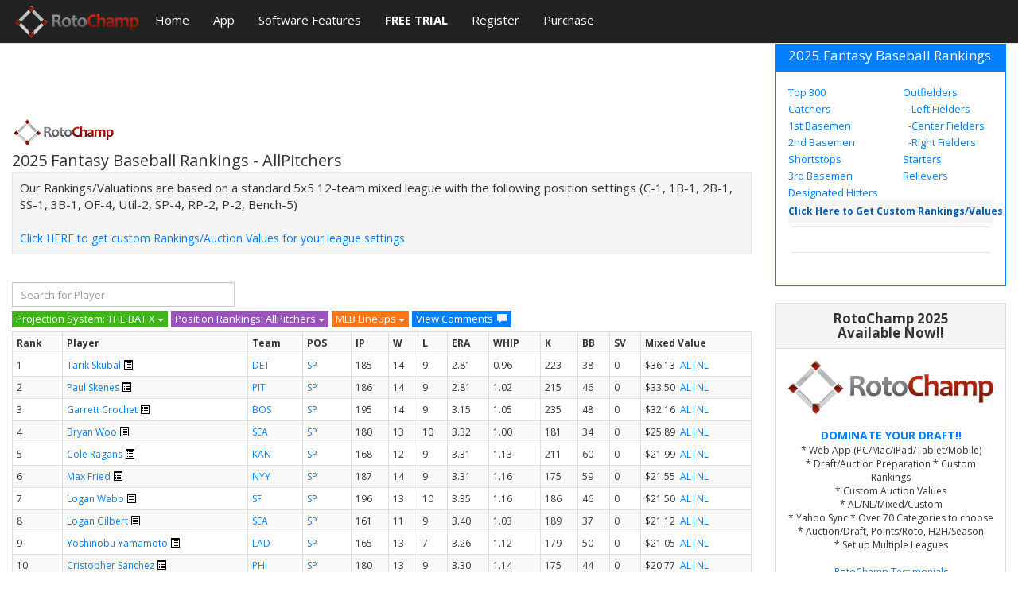

--- FILE ---
content_type: text/html; charset=utf-8
request_url: https://www.google.com/recaptcha/api2/aframe
body_size: 267
content:
<!DOCTYPE HTML><html><head><meta http-equiv="content-type" content="text/html; charset=UTF-8"></head><body><script nonce="ntsjb1XWkKj-n7v75aYgTQ">/** Anti-fraud and anti-abuse applications only. See google.com/recaptcha */ try{var clients={'sodar':'https://pagead2.googlesyndication.com/pagead/sodar?'};window.addEventListener("message",function(a){try{if(a.source===window.parent){var b=JSON.parse(a.data);var c=clients[b['id']];if(c){var d=document.createElement('img');d.src=c+b['params']+'&rc='+(localStorage.getItem("rc::a")?sessionStorage.getItem("rc::b"):"");window.document.body.appendChild(d);sessionStorage.setItem("rc::e",parseInt(sessionStorage.getItem("rc::e")||0)+1);localStorage.setItem("rc::h",'1769105024677');}}}catch(b){}});window.parent.postMessage("_grecaptcha_ready", "*");}catch(b){}</script></body></html>